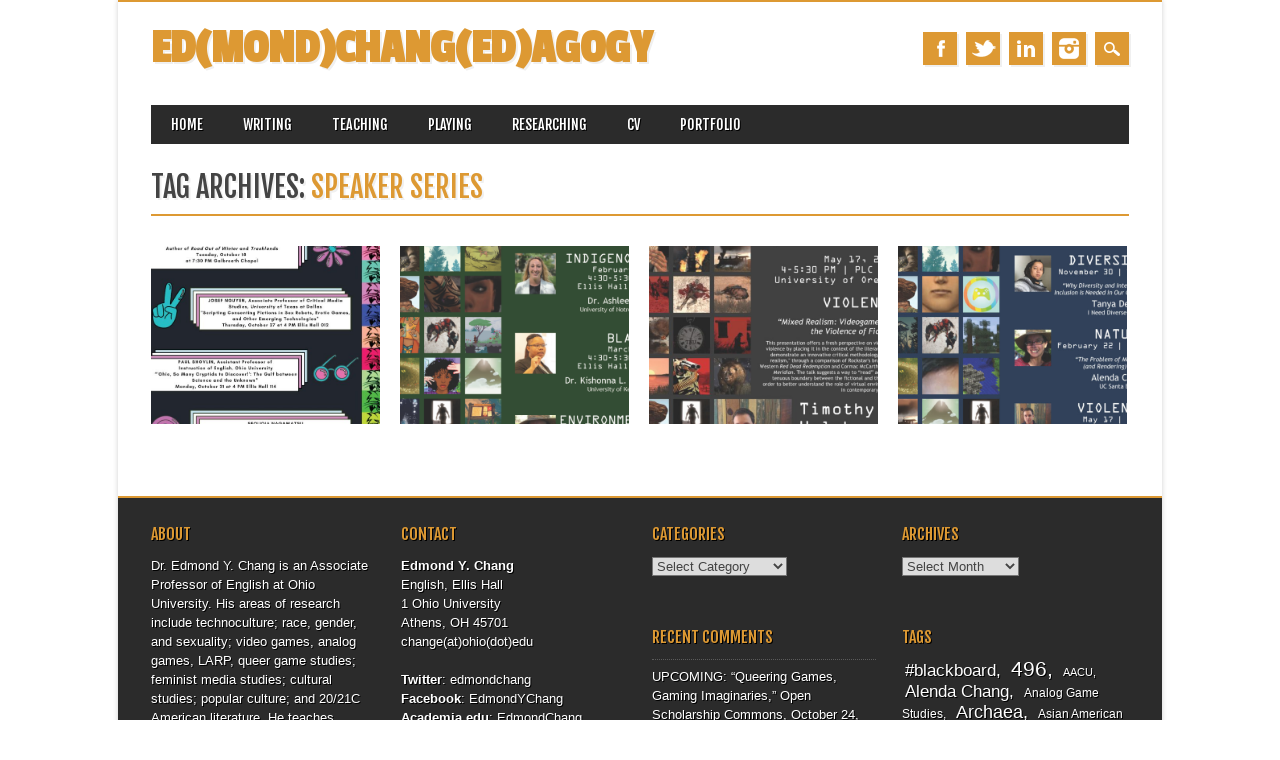

--- FILE ---
content_type: text/html; charset=UTF-8
request_url: http://www.edmondchang.com/tag/speaker-series/
body_size: 70569
content:
<!DOCTYPE html>
<html lang="en-US" class="no-js">
<head>
<meta charset="UTF-8" />
<meta name="viewport" content="width=device-width, initial-scale=1" />
<link rel="profile" href="http://gmpg.org/xfn/11" />
<link rel="pingback" href="http://www.edmondchang.com/wordpress/xmlrpc.php" />


<title>speaker series &#8211; ED(MOND)CHANG(ED)AGOGY</title>
<meta name='robots' content='max-image-preview:large' />
<link rel="alternate" type="application/rss+xml" title="ED(MOND)CHANG(ED)AGOGY &raquo; Feed" href="http://www.edmondchang.com/feed/" />
<link rel="alternate" type="application/rss+xml" title="ED(MOND)CHANG(ED)AGOGY &raquo; Comments Feed" href="http://www.edmondchang.com/comments/feed/" />
<link rel="alternate" type="application/rss+xml" title="ED(MOND)CHANG(ED)AGOGY &raquo; speaker series Tag Feed" href="http://www.edmondchang.com/tag/speaker-series/feed/" />
<style id='wp-img-auto-sizes-contain-inline-css' type='text/css'>
img:is([sizes=auto i],[sizes^="auto," i]){contain-intrinsic-size:3000px 1500px}
/*# sourceURL=wp-img-auto-sizes-contain-inline-css */
</style>
<style id='wp-emoji-styles-inline-css' type='text/css'>

	img.wp-smiley, img.emoji {
		display: inline !important;
		border: none !important;
		box-shadow: none !important;
		height: 1em !important;
		width: 1em !important;
		margin: 0 0.07em !important;
		vertical-align: -0.1em !important;
		background: none !important;
		padding: 0 !important;
	}
/*# sourceURL=wp-emoji-styles-inline-css */
</style>
<style id='wp-block-library-inline-css' type='text/css'>
:root{--wp-block-synced-color:#7a00df;--wp-block-synced-color--rgb:122,0,223;--wp-bound-block-color:var(--wp-block-synced-color);--wp-editor-canvas-background:#ddd;--wp-admin-theme-color:#007cba;--wp-admin-theme-color--rgb:0,124,186;--wp-admin-theme-color-darker-10:#006ba1;--wp-admin-theme-color-darker-10--rgb:0,107,160.5;--wp-admin-theme-color-darker-20:#005a87;--wp-admin-theme-color-darker-20--rgb:0,90,135;--wp-admin-border-width-focus:2px}@media (min-resolution:192dpi){:root{--wp-admin-border-width-focus:1.5px}}.wp-element-button{cursor:pointer}:root .has-very-light-gray-background-color{background-color:#eee}:root .has-very-dark-gray-background-color{background-color:#313131}:root .has-very-light-gray-color{color:#eee}:root .has-very-dark-gray-color{color:#313131}:root .has-vivid-green-cyan-to-vivid-cyan-blue-gradient-background{background:linear-gradient(135deg,#00d084,#0693e3)}:root .has-purple-crush-gradient-background{background:linear-gradient(135deg,#34e2e4,#4721fb 50%,#ab1dfe)}:root .has-hazy-dawn-gradient-background{background:linear-gradient(135deg,#faaca8,#dad0ec)}:root .has-subdued-olive-gradient-background{background:linear-gradient(135deg,#fafae1,#67a671)}:root .has-atomic-cream-gradient-background{background:linear-gradient(135deg,#fdd79a,#004a59)}:root .has-nightshade-gradient-background{background:linear-gradient(135deg,#330968,#31cdcf)}:root .has-midnight-gradient-background{background:linear-gradient(135deg,#020381,#2874fc)}:root{--wp--preset--font-size--normal:16px;--wp--preset--font-size--huge:42px}.has-regular-font-size{font-size:1em}.has-larger-font-size{font-size:2.625em}.has-normal-font-size{font-size:var(--wp--preset--font-size--normal)}.has-huge-font-size{font-size:var(--wp--preset--font-size--huge)}.has-text-align-center{text-align:center}.has-text-align-left{text-align:left}.has-text-align-right{text-align:right}.has-fit-text{white-space:nowrap!important}#end-resizable-editor-section{display:none}.aligncenter{clear:both}.items-justified-left{justify-content:flex-start}.items-justified-center{justify-content:center}.items-justified-right{justify-content:flex-end}.items-justified-space-between{justify-content:space-between}.screen-reader-text{border:0;clip-path:inset(50%);height:1px;margin:-1px;overflow:hidden;padding:0;position:absolute;width:1px;word-wrap:normal!important}.screen-reader-text:focus{background-color:#ddd;clip-path:none;color:#444;display:block;font-size:1em;height:auto;left:5px;line-height:normal;padding:15px 23px 14px;text-decoration:none;top:5px;width:auto;z-index:100000}html :where(.has-border-color){border-style:solid}html :where([style*=border-top-color]){border-top-style:solid}html :where([style*=border-right-color]){border-right-style:solid}html :where([style*=border-bottom-color]){border-bottom-style:solid}html :where([style*=border-left-color]){border-left-style:solid}html :where([style*=border-width]){border-style:solid}html :where([style*=border-top-width]){border-top-style:solid}html :where([style*=border-right-width]){border-right-style:solid}html :where([style*=border-bottom-width]){border-bottom-style:solid}html :where([style*=border-left-width]){border-left-style:solid}html :where(img[class*=wp-image-]){height:auto;max-width:100%}:where(figure){margin:0 0 1em}html :where(.is-position-sticky){--wp-admin--admin-bar--position-offset:var(--wp-admin--admin-bar--height,0px)}@media screen and (max-width:600px){html :where(.is-position-sticky){--wp-admin--admin-bar--position-offset:0px}}

/*# sourceURL=wp-block-library-inline-css */
</style><style id='wp-block-paragraph-inline-css' type='text/css'>
.is-small-text{font-size:.875em}.is-regular-text{font-size:1em}.is-large-text{font-size:2.25em}.is-larger-text{font-size:3em}.has-drop-cap:not(:focus):first-letter{float:left;font-size:8.4em;font-style:normal;font-weight:100;line-height:.68;margin:.05em .1em 0 0;text-transform:uppercase}body.rtl .has-drop-cap:not(:focus):first-letter{float:none;margin-left:.1em}p.has-drop-cap.has-background{overflow:hidden}:root :where(p.has-background){padding:1.25em 2.375em}:where(p.has-text-color:not(.has-link-color)) a{color:inherit}p.has-text-align-left[style*="writing-mode:vertical-lr"],p.has-text-align-right[style*="writing-mode:vertical-rl"]{rotate:180deg}
/*# sourceURL=http://www.edmondchang.com/wordpress/wp-includes/blocks/paragraph/style.min.css */
</style>
<style id='global-styles-inline-css' type='text/css'>
:root{--wp--preset--aspect-ratio--square: 1;--wp--preset--aspect-ratio--4-3: 4/3;--wp--preset--aspect-ratio--3-4: 3/4;--wp--preset--aspect-ratio--3-2: 3/2;--wp--preset--aspect-ratio--2-3: 2/3;--wp--preset--aspect-ratio--16-9: 16/9;--wp--preset--aspect-ratio--9-16: 9/16;--wp--preset--color--black: #000000;--wp--preset--color--cyan-bluish-gray: #abb8c3;--wp--preset--color--white: #ffffff;--wp--preset--color--pale-pink: #f78da7;--wp--preset--color--vivid-red: #cf2e2e;--wp--preset--color--luminous-vivid-orange: #ff6900;--wp--preset--color--luminous-vivid-amber: #fcb900;--wp--preset--color--light-green-cyan: #7bdcb5;--wp--preset--color--vivid-green-cyan: #00d084;--wp--preset--color--pale-cyan-blue: #8ed1fc;--wp--preset--color--vivid-cyan-blue: #0693e3;--wp--preset--color--vivid-purple: #9b51e0;--wp--preset--gradient--vivid-cyan-blue-to-vivid-purple: linear-gradient(135deg,rgb(6,147,227) 0%,rgb(155,81,224) 100%);--wp--preset--gradient--light-green-cyan-to-vivid-green-cyan: linear-gradient(135deg,rgb(122,220,180) 0%,rgb(0,208,130) 100%);--wp--preset--gradient--luminous-vivid-amber-to-luminous-vivid-orange: linear-gradient(135deg,rgb(252,185,0) 0%,rgb(255,105,0) 100%);--wp--preset--gradient--luminous-vivid-orange-to-vivid-red: linear-gradient(135deg,rgb(255,105,0) 0%,rgb(207,46,46) 100%);--wp--preset--gradient--very-light-gray-to-cyan-bluish-gray: linear-gradient(135deg,rgb(238,238,238) 0%,rgb(169,184,195) 100%);--wp--preset--gradient--cool-to-warm-spectrum: linear-gradient(135deg,rgb(74,234,220) 0%,rgb(151,120,209) 20%,rgb(207,42,186) 40%,rgb(238,44,130) 60%,rgb(251,105,98) 80%,rgb(254,248,76) 100%);--wp--preset--gradient--blush-light-purple: linear-gradient(135deg,rgb(255,206,236) 0%,rgb(152,150,240) 100%);--wp--preset--gradient--blush-bordeaux: linear-gradient(135deg,rgb(254,205,165) 0%,rgb(254,45,45) 50%,rgb(107,0,62) 100%);--wp--preset--gradient--luminous-dusk: linear-gradient(135deg,rgb(255,203,112) 0%,rgb(199,81,192) 50%,rgb(65,88,208) 100%);--wp--preset--gradient--pale-ocean: linear-gradient(135deg,rgb(255,245,203) 0%,rgb(182,227,212) 50%,rgb(51,167,181) 100%);--wp--preset--gradient--electric-grass: linear-gradient(135deg,rgb(202,248,128) 0%,rgb(113,206,126) 100%);--wp--preset--gradient--midnight: linear-gradient(135deg,rgb(2,3,129) 0%,rgb(40,116,252) 100%);--wp--preset--font-size--small: 13px;--wp--preset--font-size--medium: 20px;--wp--preset--font-size--large: 36px;--wp--preset--font-size--x-large: 42px;--wp--preset--spacing--20: 0.44rem;--wp--preset--spacing--30: 0.67rem;--wp--preset--spacing--40: 1rem;--wp--preset--spacing--50: 1.5rem;--wp--preset--spacing--60: 2.25rem;--wp--preset--spacing--70: 3.38rem;--wp--preset--spacing--80: 5.06rem;--wp--preset--shadow--natural: 6px 6px 9px rgba(0, 0, 0, 0.2);--wp--preset--shadow--deep: 12px 12px 50px rgba(0, 0, 0, 0.4);--wp--preset--shadow--sharp: 6px 6px 0px rgba(0, 0, 0, 0.2);--wp--preset--shadow--outlined: 6px 6px 0px -3px rgb(255, 255, 255), 6px 6px rgb(0, 0, 0);--wp--preset--shadow--crisp: 6px 6px 0px rgb(0, 0, 0);}:where(.is-layout-flex){gap: 0.5em;}:where(.is-layout-grid){gap: 0.5em;}body .is-layout-flex{display: flex;}.is-layout-flex{flex-wrap: wrap;align-items: center;}.is-layout-flex > :is(*, div){margin: 0;}body .is-layout-grid{display: grid;}.is-layout-grid > :is(*, div){margin: 0;}:where(.wp-block-columns.is-layout-flex){gap: 2em;}:where(.wp-block-columns.is-layout-grid){gap: 2em;}:where(.wp-block-post-template.is-layout-flex){gap: 1.25em;}:where(.wp-block-post-template.is-layout-grid){gap: 1.25em;}.has-black-color{color: var(--wp--preset--color--black) !important;}.has-cyan-bluish-gray-color{color: var(--wp--preset--color--cyan-bluish-gray) !important;}.has-white-color{color: var(--wp--preset--color--white) !important;}.has-pale-pink-color{color: var(--wp--preset--color--pale-pink) !important;}.has-vivid-red-color{color: var(--wp--preset--color--vivid-red) !important;}.has-luminous-vivid-orange-color{color: var(--wp--preset--color--luminous-vivid-orange) !important;}.has-luminous-vivid-amber-color{color: var(--wp--preset--color--luminous-vivid-amber) !important;}.has-light-green-cyan-color{color: var(--wp--preset--color--light-green-cyan) !important;}.has-vivid-green-cyan-color{color: var(--wp--preset--color--vivid-green-cyan) !important;}.has-pale-cyan-blue-color{color: var(--wp--preset--color--pale-cyan-blue) !important;}.has-vivid-cyan-blue-color{color: var(--wp--preset--color--vivid-cyan-blue) !important;}.has-vivid-purple-color{color: var(--wp--preset--color--vivid-purple) !important;}.has-black-background-color{background-color: var(--wp--preset--color--black) !important;}.has-cyan-bluish-gray-background-color{background-color: var(--wp--preset--color--cyan-bluish-gray) !important;}.has-white-background-color{background-color: var(--wp--preset--color--white) !important;}.has-pale-pink-background-color{background-color: var(--wp--preset--color--pale-pink) !important;}.has-vivid-red-background-color{background-color: var(--wp--preset--color--vivid-red) !important;}.has-luminous-vivid-orange-background-color{background-color: var(--wp--preset--color--luminous-vivid-orange) !important;}.has-luminous-vivid-amber-background-color{background-color: var(--wp--preset--color--luminous-vivid-amber) !important;}.has-light-green-cyan-background-color{background-color: var(--wp--preset--color--light-green-cyan) !important;}.has-vivid-green-cyan-background-color{background-color: var(--wp--preset--color--vivid-green-cyan) !important;}.has-pale-cyan-blue-background-color{background-color: var(--wp--preset--color--pale-cyan-blue) !important;}.has-vivid-cyan-blue-background-color{background-color: var(--wp--preset--color--vivid-cyan-blue) !important;}.has-vivid-purple-background-color{background-color: var(--wp--preset--color--vivid-purple) !important;}.has-black-border-color{border-color: var(--wp--preset--color--black) !important;}.has-cyan-bluish-gray-border-color{border-color: var(--wp--preset--color--cyan-bluish-gray) !important;}.has-white-border-color{border-color: var(--wp--preset--color--white) !important;}.has-pale-pink-border-color{border-color: var(--wp--preset--color--pale-pink) !important;}.has-vivid-red-border-color{border-color: var(--wp--preset--color--vivid-red) !important;}.has-luminous-vivid-orange-border-color{border-color: var(--wp--preset--color--luminous-vivid-orange) !important;}.has-luminous-vivid-amber-border-color{border-color: var(--wp--preset--color--luminous-vivid-amber) !important;}.has-light-green-cyan-border-color{border-color: var(--wp--preset--color--light-green-cyan) !important;}.has-vivid-green-cyan-border-color{border-color: var(--wp--preset--color--vivid-green-cyan) !important;}.has-pale-cyan-blue-border-color{border-color: var(--wp--preset--color--pale-cyan-blue) !important;}.has-vivid-cyan-blue-border-color{border-color: var(--wp--preset--color--vivid-cyan-blue) !important;}.has-vivid-purple-border-color{border-color: var(--wp--preset--color--vivid-purple) !important;}.has-vivid-cyan-blue-to-vivid-purple-gradient-background{background: var(--wp--preset--gradient--vivid-cyan-blue-to-vivid-purple) !important;}.has-light-green-cyan-to-vivid-green-cyan-gradient-background{background: var(--wp--preset--gradient--light-green-cyan-to-vivid-green-cyan) !important;}.has-luminous-vivid-amber-to-luminous-vivid-orange-gradient-background{background: var(--wp--preset--gradient--luminous-vivid-amber-to-luminous-vivid-orange) !important;}.has-luminous-vivid-orange-to-vivid-red-gradient-background{background: var(--wp--preset--gradient--luminous-vivid-orange-to-vivid-red) !important;}.has-very-light-gray-to-cyan-bluish-gray-gradient-background{background: var(--wp--preset--gradient--very-light-gray-to-cyan-bluish-gray) !important;}.has-cool-to-warm-spectrum-gradient-background{background: var(--wp--preset--gradient--cool-to-warm-spectrum) !important;}.has-blush-light-purple-gradient-background{background: var(--wp--preset--gradient--blush-light-purple) !important;}.has-blush-bordeaux-gradient-background{background: var(--wp--preset--gradient--blush-bordeaux) !important;}.has-luminous-dusk-gradient-background{background: var(--wp--preset--gradient--luminous-dusk) !important;}.has-pale-ocean-gradient-background{background: var(--wp--preset--gradient--pale-ocean) !important;}.has-electric-grass-gradient-background{background: var(--wp--preset--gradient--electric-grass) !important;}.has-midnight-gradient-background{background: var(--wp--preset--gradient--midnight) !important;}.has-small-font-size{font-size: var(--wp--preset--font-size--small) !important;}.has-medium-font-size{font-size: var(--wp--preset--font-size--medium) !important;}.has-large-font-size{font-size: var(--wp--preset--font-size--large) !important;}.has-x-large-font-size{font-size: var(--wp--preset--font-size--x-large) !important;}
/*# sourceURL=global-styles-inline-css */
</style>

<style id='classic-theme-styles-inline-css' type='text/css'>
/*! This file is auto-generated */
.wp-block-button__link{color:#fff;background-color:#32373c;border-radius:9999px;box-shadow:none;text-decoration:none;padding:calc(.667em + 2px) calc(1.333em + 2px);font-size:1.125em}.wp-block-file__button{background:#32373c;color:#fff;text-decoration:none}
/*# sourceURL=/wp-includes/css/classic-themes.min.css */
</style>
<link rel='stylesheet' id='magazino_style-css' href='http://www.edmondchang.com/wordpress/wp-content/themes/magazino/style.css?ver=6.9' type='text/css' media='all' />
<script type="text/javascript" src="http://www.edmondchang.com/wordpress/wp-content/themes/magazino/library/js/modernizr-2.6.2.min.js?ver=2.6.2" id="modernizr-js"></script>
<script type="text/javascript" src="http://www.edmondchang.com/wordpress/wp-includes/js/jquery/jquery.min.js?ver=3.7.1" id="jquery-core-js"></script>
<script type="text/javascript" src="http://www.edmondchang.com/wordpress/wp-includes/js/jquery/jquery-migrate.min.js?ver=3.4.1" id="jquery-migrate-js"></script>
<script type="text/javascript" src="http://www.edmondchang.com/wordpress/wp-content/themes/magazino/library/js/jquery.cycle2.min.js?ver=20130202" id="magazino_cycle_js-js"></script>
<script type="text/javascript" src="http://www.edmondchang.com/wordpress/wp-content/themes/magazino/library/js/jquery.cycle2.tile.min.js?ver=20121120" id="magazino_cycle_tile_js-js"></script>
<script type="text/javascript" src="http://www.edmondchang.com/wordpress/wp-content/themes/magazino/library/js/jquery.cycle2.scrollVert.min.js?ver=20121120" id="magazino_cycle_scrollvert_js-js"></script>
<script type="text/javascript" src="http://www.edmondchang.com/wordpress/wp-content/themes/magazino/library/js/scripts.js?ver=1.0.0" id="magazino_custom_js-js"></script>
<link rel="https://api.w.org/" href="http://www.edmondchang.com/wp-json/" /><link rel="alternate" title="JSON" type="application/json" href="http://www.edmondchang.com/wp-json/wp/v2/tags/679" /><link rel="EditURI" type="application/rsd+xml" title="RSD" href="http://www.edmondchang.com/wordpress/xmlrpc.php?rsd" />
<meta name="generator" content="WordPress 6.9" />
		<style>
			a, a:visited,
			#site-title a,
			nav[role=navigation] .menu ul li a:hover,
			nav[role=navigation] .menu ul li.current-menu-item a, 
			.nav ul li.current_page_item a, 
			nav[role=navigation] .menu ul li.current_page_item a,
			#sidebar .widget-title,
			.slides .slide-title,
			.commentlist .vcard cite.fn a,
			.commentlist .comment-meta a:hover,
			.post_content ul li:before,
			.post_content ol li:before,
			.colortxt,
			.commentlist .bypostauthor > article > footer > .vcard cite.fn,
			.cycle-pager span.cycle-pager-active { 
				color: #dd9933;
			}
			
			#container,
			#sidebar {
				border-top: 2px solid #dd9933;
			}
			
			#search-box-wrap,
			#social-media a,
			#search-icon,
			.go-button a,
			.go-button a:visited,
			.grnbar,
			.pagination a:hover,
			.pagination .current,
			#respond #submit {
				background-color: #dd9933;
			}
			
			.post_content pre { 
				border-left-color: #dd9933;
			}
		</style>
	<style type="text/css">.recentcomments a{display:inline !important;padding:0 !important;margin:0 !important;}</style><style type="text/css" id="custom-background-css">
body.custom-background { background-color: #ffffff; }
</style>
	<link rel="icon" href="http://www.edmondchang.com/wordpress/wp-content/uploads/2020/08/cropped-pixel-ed-1-32x32.jpeg" sizes="32x32" />
<link rel="icon" href="http://www.edmondchang.com/wordpress/wp-content/uploads/2020/08/cropped-pixel-ed-1-192x192.jpeg" sizes="192x192" />
<link rel="apple-touch-icon" href="http://www.edmondchang.com/wordpress/wp-content/uploads/2020/08/cropped-pixel-ed-1-180x180.jpeg" />
<meta name="msapplication-TileImage" content="http://www.edmondchang.com/wordpress/wp-content/uploads/2020/08/cropped-pixel-ed-1-270x270.jpeg" />
</head>

<body class="archive tag tag-speaker-series tag-679 custom-background wp-theme-magazino single-author fpt-template-magazino">

<div id="container">
	
    <div id="search-box-wrap">
        <div id="search-box">
           <div id="close-x">x</div>
           <form role="search" method="get" id="searchform" class="searchform" action="http://www.edmondchang.com/">
				<div>
					<label class="screen-reader-text" for="s">Search for:</label>
					<input type="text" value="" name="s" id="s" />
					<input type="submit" id="searchsubmit" value="Search" />
				</div>
			</form>        </div>
    </div>

	<header id="branding" role="banner">
      <div id="inner-header" class="clearfix">
		<div id="site-heading">
                        <div id="site-title"><a href="http://www.edmondchang.com/" title="ED(MOND)CHANG(ED)AGOGY" rel="home">ED(MOND)CHANG(ED)AGOGY</a></div>
            		</div>
        
        <div id="social-media" class="clearfix">
        
        	            <a href="https://www.facebook.com/EdmondYChang" class="social-fb" title="https://www.facebook.com/EdmondYChang">Facebook</a>
                        
                        <a href="https://twitter.com/edmondchang" class="social-tw" title="https://twitter.com/edmondchang">Twitter</a>
            			
                        
                        
                        <a href="https://www.linkedin.com/in/edmondychang/" class="social-li" title="https://www.linkedin.com/in/edmondychang/">Linkedin</a>
                        
			            
                        
                        <a href="https://www.instagram.com/edagogy/" class="social-in" title="https://www.instagram.com/edagogy/">Instagram</a>
                        
                        
                        
                        
                        
                        
            <div id="search-icon"></div>
            
        </div>
        
      </div>

		<nav id="access" class="clearfix" role="navigation">
			<h1 class="assistive-text section-heading">Main menu</h1>
			<div class="skip-link screen-reader-text"><a href="#content" title="Skip to content">Skip to content</a></div>
			<div class="menu"><ul><li ><a href="http://www.edmondchang.com/">Home</a></li><li class="page_item page-item-14"><a href="http://www.edmondchang.com/writing/">Writing</a></li><li class="page_item page-item-16 page_item_has_children"><a href="http://www.edmondchang.com/teaching/">Teaching</a><ul class='children'><li class="page_item page-item-36"><a href="http://www.edmondchang.com/teaching/teaching-philosophy/">Teaching Philosophy</a></li><li class="page_item page-item-647"><a href="http://www.edmondchang.com/teaching/teaching-with-technology/">Teaching (with) Technology</a></li><li class="page_item page-item-45"><a href="http://www.edmondchang.com/teaching/list-of-courses-by-year/">List of Courses by Year</a></li><li class="page_item page-item-431"><a href="http://www.edmondchang.com/teaching/list-of-courses-by-topic/">List of Courses by Topic</a></li><li class="page_item page-item-662"><a href="http://www.edmondchang.com/teaching/teaching-evaluations/">Teaching Awards &#038; Evaluations</a></li><li class="page_item page-item-685"><a href="http://www.edmondchang.com/teaching/sample-syllabi/">Sample Syllabi &amp; Assignments</a></li></ul></li><li class="page_item page-item-18"><a href="http://www.edmondchang.com/playing/">Playing</a></li><li class="page_item page-item-394"><a href="http://www.edmondchang.com/research/">Researching</a></li><li class="page_item page-item-27"><a href="http://www.edmondchang.com/cv/">CV</a></li><li class="page_item page-item-390 page_item_has_children"><a href="http://www.edmondchang.com/portfolio/">Portfolio</a><ul class='children'><li class="page_item page-item-4390"><a href="http://www.edmondchang.com/portfolio/designing-and-making/">Designing &amp; Making</a></li><li class="page_item page-item-570"><a href="http://www.edmondchang.com/portfolio/writing-editing-and-curating/">Writing, Editing, &amp; Curating</a></li><li class="page_item page-item-504"><a href="http://www.edmondchang.com/portfolio/teaching-and-pedagogy/">Teaching &amp; Pedagogy</a></li><li class="page_item page-item-522"><a href="http://www.edmondchang.com/portfolio/past-projects/">Past Projects</a></li><li class="page_item page-item-610"><a href="http://www.edmondchang.com/portfolio/dissertation-and-ma-thesis/">Dissertation &amp; MA Thesis</a></li><li class="page_item page-item-619"><a href="http://www.edmondchang.com/portfolio/awards/">Awards</a></li><li class="page_item page-item-1481"><a href="http://www.edmondchang.com/portfolio/press/">Press</a></li><li class="page_item page-item-676"><a href="http://www.edmondchang.com/portfolio/videos/">Videos</a></li></ul></li></ul></div>					</nav><!-- #access -->

	</header><!-- #branding -->

    <div id="content" class="clearfix">
        
        <div id="main" class="clearfix" role="main">

			            
            <div id="post-boxes-wrap" class="clearfix">

				<header class="page-header">
					<h1 class="page-title">Tag Archives: <span class="colortxt">speaker series</span></h1>

					                    <div class="grnbar"></div>
				</header>

				

								
					
<article id="post-3941" class="post-box post-3941 post type-post status-publish format-standard hentry category-sixthyearfaculty category-events tag-alison-stine tag-josef-nguyen tag-ohio-popcats tag-paul-shovlin tag-popular-culture tag-sequoia-nagamatsu tag-speaker-series">

    <header class="entry-header">
                <div class="entry-meta">
                        <a href="http://www.edmondchang.com/2022/10/13/ohio-popcats-popular-culture-speaker-series-2022/" rel="bookmark">October 13, 2022</a>
        </div><!-- .entry-meta -->
                <h2 class="entry-title"><a href="http://www.edmondchang.com/2022/10/13/ohio-popcats-popular-culture-speaker-series-2022/" title="Permalink to OHIO POPcats Popular Culture Speaker Series 2022" rel="bookmark">OHIO POPcats Popular Culture Speaker Series 2022</a></h2>		
    </header><!-- .entry-header -->
    
    <div class="entry-content post_content">
        Building on the success of the Keywords for Video Game Studies...    </div><!-- .entry-content -->
    
    <div class="go-button"><a href="http://www.edmondchang.com/2022/10/13/ohio-popcats-popular-culture-speaker-series-2022/" title="Permalink to OHIO POPcats Popular Culture Speaker Series 2022" rel="bookmark">&#9654;</a></div>
    
	    
              <div class="post-box-img"><img width="323" height="500" src="http://www.edmondchang.com/wordpress/wp-content/uploads/2022/10/2022-Final-Popcat-Posters_main-scaled.jpg" class="attachment-500x500 size-500x500" alt="" decoding="async" fetchpriority="high" srcset="http://www.edmondchang.com/wordpress/wp-content/uploads/2022/10/2022-Final-Popcat-Posters_main-scaled.jpg 1656w, http://www.edmondchang.com/wordpress/wp-content/uploads/2022/10/2022-Final-Popcat-Posters_main-194x300.jpg 194w, http://www.edmondchang.com/wordpress/wp-content/uploads/2022/10/2022-Final-Popcat-Posters_main-663x1024.jpg 663w, http://www.edmondchang.com/wordpress/wp-content/uploads/2022/10/2022-Final-Popcat-Posters_main-768x1187.jpg 768w, http://www.edmondchang.com/wordpress/wp-content/uploads/2022/10/2022-Final-Popcat-Posters_main-994x1536.jpg 994w, http://www.edmondchang.com/wordpress/wp-content/uploads/2022/10/2022-Final-Popcat-Posters_main-1325x2048.jpg 1325w" sizes="(max-width: 323px) 100vw, 323px" /></div>
        
    
</article><!-- #post-3941 -->
    


				
					
<article id="post-3875" class="post-box post-3875 post type-post status-publish format-standard hentry category-events category-gaming category-news tag-alenda-chang tag-ashlee-bird tag-black tag-environment tag-indigenous tag-keywords-for-video-game-studies tag-kishonna-gray tag-ohio-university tag-speaker-series">

    <header class="entry-header">
                <div class="entry-meta">
                        <a href="http://www.edmondchang.com/2022/02/22/keywords-for-video-game-studies-returns-dr-ashlee-bird-visits-ohio-university/" rel="bookmark">February 22, 2022</a>
        </div><!-- .entry-meta -->
                <h2 class="entry-title"><a href="http://www.edmondchang.com/2022/02/22/keywords-for-video-game-studies-returns-dr-ashlee-bird-visits-ohio-university/" title="Permalink to Keywords for Video Game Studies Returns! Dr. Ashlee Bird Visits Ohio University" rel="bookmark">Keywords for Video Game Studies Returns! Dr. Ashlee Bird Visits Ohio University</a></h2>		
    </header><!-- .entry-header -->
    
    <div class="entry-content post_content">
        It has been a while since I have been able to...    </div><!-- .entry-content -->
    
    <div class="go-button"><a href="http://www.edmondchang.com/2022/02/22/keywords-for-video-game-studies-returns-dr-ashlee-bird-visits-ohio-university/" title="Permalink to Keywords for Video Game Studies Returns! Dr. Ashlee Bird Visits Ohio University" rel="bookmark">&#9654;</a></div>
    
	    
              <div class="post-box-img"><img width="386" height="500" src="http://www.edmondchang.com/wordpress/wp-content/uploads/2022/02/2022-ohio-keywords-speaker-series.png" class="attachment-500x500 size-500x500" alt="" decoding="async" srcset="http://www.edmondchang.com/wordpress/wp-content/uploads/2022/02/2022-ohio-keywords-speaker-series.png 791w, http://www.edmondchang.com/wordpress/wp-content/uploads/2022/02/2022-ohio-keywords-speaker-series-232x300.png 232w, http://www.edmondchang.com/wordpress/wp-content/uploads/2022/02/2022-ohio-keywords-speaker-series-768x994.png 768w" sizes="(max-width: 386px) 100vw, 386px" /></div>
        
    
</article><!-- #post-3875 -->
    


				
					
<article id="post-2928" class="post-box post-2928 post type-post status-publish format-standard has-post-thumbnail hentry category-fourthyearfaculty category-events category-gaming tag-blood-meridian tag-keywords-for-video-game-studies tag-literature tag-mixed-realism tag-red-dead-redemption tag-speaker-series tag-timothy-welsh tag-violence">

    <header class="entry-header">
                <div class="entry-meta">
                        <a href="http://www.edmondchang.com/2017/05/15/violence-keywords-for-video-game-studies-speaker-series-timothy-welsh-517-4-pm-plc-180/" rel="bookmark">May 15, 2017</a>
        </div><!-- .entry-meta -->
                <h2 class="entry-title"><a href="http://www.edmondchang.com/2017/05/15/violence-keywords-for-video-game-studies-speaker-series-timothy-welsh-517-4-pm-plc-180/" title="Permalink to &#8220;VIOLENCE&#8221;: Keywords for Video Game Studies Speaker Series, Timothy Welsh, 5/17, 4 PM, PLC 180" rel="bookmark">&#8220;VIOLENCE&#8221;: Keywords for Video Game Studies Speaker Series, Timothy Welsh, 5/17, 4 PM, PLC 180</a></h2>		
    </header><!-- .entry-header -->
    
    <div class="entry-content post_content">
        KEYWORDS FOR VIDEO GAME STUDIES Speaker Series May 17, 2017 4-5:30...    </div><!-- .entry-content -->
    
    <div class="go-button"><a href="http://www.edmondchang.com/2017/05/15/violence-keywords-for-video-game-studies-speaker-series-timothy-welsh-517-4-pm-plc-180/" title="Permalink to &#8220;VIOLENCE&#8221;: Keywords for Video Game Studies Speaker Series, Timothy Welsh, 5/17, 4 PM, PLC 180" rel="bookmark">&#9654;</a></div>
    
	    
              <div class="post-box-img"><img width="386" height="500" src="http://www.edmondchang.com/wordpress/wp-content/uploads/2017/05/keywords_uo_violence_welsh.jpg" class="attachment-500x500 size-500x500" alt="" decoding="async" srcset="http://www.edmondchang.com/wordpress/wp-content/uploads/2017/05/keywords_uo_violence_welsh.jpg 5441w, http://www.edmondchang.com/wordpress/wp-content/uploads/2017/05/keywords_uo_violence_welsh-232x300.jpg 232w, http://www.edmondchang.com/wordpress/wp-content/uploads/2017/05/keywords_uo_violence_welsh-768x994.jpg 768w, http://www.edmondchang.com/wordpress/wp-content/uploads/2017/05/keywords_uo_violence_welsh-791x1024.jpg 791w" sizes="(max-width: 386px) 100vw, 386px" /></div>
        
    
</article><!-- #post-2928 -->
    


				
					
<article id="post-2733" class="post-box post-2733 post type-post status-publish format-standard has-post-thumbnail hentry category-fourthyearfaculty category-events category-gaming tag-alenda-chang tag-diversity tag-keywords-for-video-game-studies tag-nature tag-speaker-series tag-tanya-depass tag-timothy-welsh tag-violence">

    <header class="entry-header">
                <div class="entry-meta">
                        <a href="http://www.edmondchang.com/2016/11/16/events-keywords-for-video-game-studies-speaker-series-university-of-oregon/" rel="bookmark">November 16, 2016</a>
        </div><!-- .entry-meta -->
                <h2 class="entry-title"><a href="http://www.edmondchang.com/2016/11/16/events-keywords-for-video-game-studies-speaker-series-university-of-oregon/" title="Permalink to EVENTS: Keywords for Video Game Studies Speaker Series @ University of Oregon" rel="bookmark">EVENTS: Keywords for Video Game Studies Speaker Series @ University of Oregon</a></h2>		
    </header><!-- .entry-header -->
    
    <div class="entry-content post_content">
        While I was a graduate student at the University of Washington,...    </div><!-- .entry-content -->
    
    <div class="go-button"><a href="http://www.edmondchang.com/2016/11/16/events-keywords-for-video-game-studies-speaker-series-university-of-oregon/" title="Permalink to EVENTS: Keywords for Video Game Studies Speaker Series @ University of Oregon" rel="bookmark">&#9654;</a></div>
    
	    
              <div class="post-box-img"><img width="386" height="500" src="http://www.edmondchang.com/wordpress/wp-content/uploads/2016/11/keywords_uo_speaker-series.jpg" class="attachment-500x500 size-500x500" alt="" decoding="async" loading="lazy" srcset="http://www.edmondchang.com/wordpress/wp-content/uploads/2016/11/keywords_uo_speaker-series.jpg 5338w, http://www.edmondchang.com/wordpress/wp-content/uploads/2016/11/keywords_uo_speaker-series-232x300.jpg 232w, http://www.edmondchang.com/wordpress/wp-content/uploads/2016/11/keywords_uo_speaker-series-768x994.jpg 768w, http://www.edmondchang.com/wordpress/wp-content/uploads/2016/11/keywords_uo_speaker-series-791x1024.jpg 791w" sizes="auto, (max-width: 386px) 100vw, 386px" /></div>
        
    
</article><!-- #post-2733 -->
    


				
				<div class="pagination"></div>
                
            </div>

			
        </div> <!-- end #main -->

        		<div class="clearfix"></div>
		<div id="sidebar" class="widget-area clearfix" role="complementary">

			<aside id="text-4" class="widget widget_text"><div class="widget-title">About</div>			<div class="textwidget"><div>Dr. Edmond Y. Chang is an Associate Professor of English at Ohio University. His areas of research include technoculture; race, gender, and sexuality; video games, analog games, LARP, queer game studies; feminist media studies; cultural studies; popular culture; and 20/21C American literature. He teaches undergraduate and graduate courses on queer American literature, speculative literature of color, virtual worlds, games, everyday media, and writing.  Recent publications include &#8220;Gaming While Asian&#8221; in <em>Made in Asia/America: Why Video Games Were Never (Really) about Us</em>, “‘Do They See Me as a Virus?’: Imagining Asian American (Environmental) Games” in <em>American Studies</em>, &#8220;Why are the Digital Humanities So Straight?&#8221; in <i>Alternative Historiographies of the Digital Humanities, </i>and “Queergaming” in <em>Queer Game Studies</em>.  He also co-edited with Ashlee Bird a special game studies themed issue of the journal <a href="https://muse.jhu.edu/issue/52328" target="_blank" rel="noopener"><em>Configurations</em></a>.  He is the creator of <a href="http://www.tellings.com/" target="_blank" rel="noopener" data-saferedirecturl="https://www.google.com/url?q=http://www.tellings.com/&amp;source=gmail&amp;ust=1634106050361000&amp;usg=AFQjCNGiLfBxT2ov9nG2cHCwA0WWqKBp_w"><i>Tellings</i></a>, a high fantasy tabletop RPG, and <a href="http://www.archaea.org/" target="_blank" rel="noopener" data-saferedirecturl="https://www.google.com/url?q=http://www.archaea.org/&amp;source=gmail&amp;ust=1634106050361000&amp;usg=AFQjCNFNrV9Jt6bnkgTpYJP9spLHSl3YMA"><i>Archaea</i></a>, a live-action role-playing game.   He is also an Assistant Editor for <a href="https://analoggamestudies.org/" target="_blank" rel="noopener"><em>Analog Game Studies</em></a> and a Contributing Editor for <a href="https://www.gamerswithglasses.com/" target="_blank" rel="noopener"><em>Gamers with Glasses</em></a>.</div>
</div>
		</aside><aside id="text-5" class="widget widget_text"><div class="widget-title">Contact</div>			<div class="textwidget"><b>Edmond Y. Chang</b><br>
English, Ellis Hall<br>
1 Ohio University<br>
Athens, OH  45701<br>
change(at)ohio(dot)edu
<p><br>
<b>Twitter</b>: <a href="http://twitter.com/edmondchang
" target="_blank">edmondchang</a><br>
<b>Facebook</b>: <a href="https://www.facebook.com/EdmondYChang
" target="_blank">EdmondYChang</a><br>
<b>Academia.edu</b>: <a href="https://uoregon.academia.edu/EdmondChang" target="_blank">EdmondChang</a><br>
<b>LinkedIn</b>: <a href="https://www.linkedin.com/in/edmondychang
" target="_blank">edmondychang</a>
</div>
		</aside><aside id="categories-2" class="widget widget_categories"><div class="widget-title">Categories</div><form action="http://www.edmondchang.com" method="get"><label class="screen-reader-text" for="cat">Categories</label><select  name='cat' id='cat' class='postform'>
	<option value='-1'>Select Category</option>
	<option class="level-0" value="621">#blackboard</option>
	<option class="level-0" value="756">#fifthyearfaculty</option>
	<option class="level-0" value="393">#firstyearfaculty</option>
	<option class="level-0" value="658">#fourthyearfaculty</option>
	<option class="level-0" value="1278">#ninthyearfaculty</option>
	<option class="level-0" value="1187">#sabbatical</option>
	<option class="level-0" value="521">#secondyearfaculty</option>
	<option class="level-0" value="1119">#sevethyearfaculty</option>
	<option class="level-0" value="856">#sixthyearfaculty</option>
	<option class="level-0" value="588">#thirdyearfaculty</option>
	<option class="level-0" value="1255">Award</option>
	<option class="level-0" value="1100">CFP</option>
	<option class="level-0" value="2">Commentary</option>
	<option class="level-0" value="1011">Community</option>
	<option class="level-0" value="3">Conferences</option>
	<option class="level-0" value="4">Courses</option>
	<option class="level-0" value="1248">Creative</option>
	<option class="level-0" value="1188">Design</option>
	<option class="level-0" value="1092">Editing</option>
	<option class="level-0" value="5">Events</option>
	<option class="level-0" value="6">Gaming</option>
	<option class="level-0" value="7">Grad School</option>
	<option class="level-0" value="1230">Graduate Students</option>
	<option class="level-0" value="8">Miscellaneous</option>
	<option class="level-0" value="9">News</option>
	<option class="level-0" value="872">Presentation</option>
	<option class="level-0" value="997">Professionalization</option>
	<option class="level-0" value="390">Queer</option>
	<option class="level-0" value="10">Reading</option>
	<option class="level-0" value="631">Research</option>
	<option class="level-0" value="11">Teaching</option>
	<option class="level-0" value="12">Technoculture</option>
	<option class="level-0" value="1">Uncategorized</option>
	<option class="level-0" value="13">Video</option>
	<option class="level-0" value="14">Writing</option>
</select>
</form><script type="text/javascript">
/* <![CDATA[ */

( ( dropdownId ) => {
	const dropdown = document.getElementById( dropdownId );
	function onSelectChange() {
		setTimeout( () => {
			if ( 'escape' === dropdown.dataset.lastkey ) {
				return;
			}
			if ( dropdown.value && parseInt( dropdown.value ) > 0 && dropdown instanceof HTMLSelectElement ) {
				dropdown.parentElement.submit();
			}
		}, 250 );
	}
	function onKeyUp( event ) {
		if ( 'Escape' === event.key ) {
			dropdown.dataset.lastkey = 'escape';
		} else {
			delete dropdown.dataset.lastkey;
		}
	}
	function onClick() {
		delete dropdown.dataset.lastkey;
	}
	dropdown.addEventListener( 'keyup', onKeyUp );
	dropdown.addEventListener( 'click', onClick );
	dropdown.addEventListener( 'change', onSelectChange );
})( "cat" );

//# sourceURL=WP_Widget_Categories%3A%3Awidget
/* ]]> */
</script>
</aside><aside id="archives-2" class="widget widget_archive"><div class="widget-title">Archives</div>		<label class="screen-reader-text" for="archives-dropdown-2">Archives</label>
		<select id="archives-dropdown-2" name="archive-dropdown">
			
			<option value="">Select Month</option>
				<option value='http://www.edmondchang.com/2025/12/'> December 2025 </option>
	<option value='http://www.edmondchang.com/2025/11/'> November 2025 </option>
	<option value='http://www.edmondchang.com/2025/10/'> October 2025 </option>
	<option value='http://www.edmondchang.com/2025/09/'> September 2025 </option>
	<option value='http://www.edmondchang.com/2025/08/'> August 2025 </option>
	<option value='http://www.edmondchang.com/2025/07/'> July 2025 </option>
	<option value='http://www.edmondchang.com/2025/06/'> June 2025 </option>
	<option value='http://www.edmondchang.com/2025/04/'> April 2025 </option>
	<option value='http://www.edmondchang.com/2025/03/'> March 2025 </option>
	<option value='http://www.edmondchang.com/2025/02/'> February 2025 </option>
	<option value='http://www.edmondchang.com/2025/01/'> January 2025 </option>
	<option value='http://www.edmondchang.com/2024/12/'> December 2024 </option>
	<option value='http://www.edmondchang.com/2024/11/'> November 2024 </option>
	<option value='http://www.edmondchang.com/2024/10/'> October 2024 </option>
	<option value='http://www.edmondchang.com/2024/09/'> September 2024 </option>
	<option value='http://www.edmondchang.com/2024/08/'> August 2024 </option>
	<option value='http://www.edmondchang.com/2024/07/'> July 2024 </option>
	<option value='http://www.edmondchang.com/2024/05/'> May 2024 </option>
	<option value='http://www.edmondchang.com/2024/04/'> April 2024 </option>
	<option value='http://www.edmondchang.com/2024/03/'> March 2024 </option>
	<option value='http://www.edmondchang.com/2023/11/'> November 2023 </option>
	<option value='http://www.edmondchang.com/2023/10/'> October 2023 </option>
	<option value='http://www.edmondchang.com/2023/06/'> June 2023 </option>
	<option value='http://www.edmondchang.com/2023/05/'> May 2023 </option>
	<option value='http://www.edmondchang.com/2023/04/'> April 2023 </option>
	<option value='http://www.edmondchang.com/2023/03/'> March 2023 </option>
	<option value='http://www.edmondchang.com/2023/02/'> February 2023 </option>
	<option value='http://www.edmondchang.com/2023/01/'> January 2023 </option>
	<option value='http://www.edmondchang.com/2022/12/'> December 2022 </option>
	<option value='http://www.edmondchang.com/2022/11/'> November 2022 </option>
	<option value='http://www.edmondchang.com/2022/10/'> October 2022 </option>
	<option value='http://www.edmondchang.com/2022/07/'> July 2022 </option>
	<option value='http://www.edmondchang.com/2022/06/'> June 2022 </option>
	<option value='http://www.edmondchang.com/2022/03/'> March 2022 </option>
	<option value='http://www.edmondchang.com/2022/02/'> February 2022 </option>
	<option value='http://www.edmondchang.com/2022/01/'> January 2022 </option>
	<option value='http://www.edmondchang.com/2021/12/'> December 2021 </option>
	<option value='http://www.edmondchang.com/2021/11/'> November 2021 </option>
	<option value='http://www.edmondchang.com/2021/10/'> October 2021 </option>
	<option value='http://www.edmondchang.com/2021/09/'> September 2021 </option>
	<option value='http://www.edmondchang.com/2021/07/'> July 2021 </option>
	<option value='http://www.edmondchang.com/2021/06/'> June 2021 </option>
	<option value='http://www.edmondchang.com/2021/05/'> May 2021 </option>
	<option value='http://www.edmondchang.com/2021/04/'> April 2021 </option>
	<option value='http://www.edmondchang.com/2021/03/'> March 2021 </option>
	<option value='http://www.edmondchang.com/2021/02/'> February 2021 </option>
	<option value='http://www.edmondchang.com/2020/12/'> December 2020 </option>
	<option value='http://www.edmondchang.com/2020/09/'> September 2020 </option>
	<option value='http://www.edmondchang.com/2020/07/'> July 2020 </option>
	<option value='http://www.edmondchang.com/2020/05/'> May 2020 </option>
	<option value='http://www.edmondchang.com/2020/04/'> April 2020 </option>
	<option value='http://www.edmondchang.com/2020/03/'> March 2020 </option>
	<option value='http://www.edmondchang.com/2020/02/'> February 2020 </option>
	<option value='http://www.edmondchang.com/2020/01/'> January 2020 </option>
	<option value='http://www.edmondchang.com/2019/12/'> December 2019 </option>
	<option value='http://www.edmondchang.com/2019/11/'> November 2019 </option>
	<option value='http://www.edmondchang.com/2019/10/'> October 2019 </option>
	<option value='http://www.edmondchang.com/2019/09/'> September 2019 </option>
	<option value='http://www.edmondchang.com/2019/07/'> July 2019 </option>
	<option value='http://www.edmondchang.com/2019/06/'> June 2019 </option>
	<option value='http://www.edmondchang.com/2019/05/'> May 2019 </option>
	<option value='http://www.edmondchang.com/2019/04/'> April 2019 </option>
	<option value='http://www.edmondchang.com/2019/03/'> March 2019 </option>
	<option value='http://www.edmondchang.com/2018/11/'> November 2018 </option>
	<option value='http://www.edmondchang.com/2018/09/'> September 2018 </option>
	<option value='http://www.edmondchang.com/2018/08/'> August 2018 </option>
	<option value='http://www.edmondchang.com/2018/07/'> July 2018 </option>
	<option value='http://www.edmondchang.com/2018/06/'> June 2018 </option>
	<option value='http://www.edmondchang.com/2018/05/'> May 2018 </option>
	<option value='http://www.edmondchang.com/2018/04/'> April 2018 </option>
	<option value='http://www.edmondchang.com/2018/03/'> March 2018 </option>
	<option value='http://www.edmondchang.com/2018/02/'> February 2018 </option>
	<option value='http://www.edmondchang.com/2018/01/'> January 2018 </option>
	<option value='http://www.edmondchang.com/2017/11/'> November 2017 </option>
	<option value='http://www.edmondchang.com/2017/10/'> October 2017 </option>
	<option value='http://www.edmondchang.com/2017/09/'> September 2017 </option>
	<option value='http://www.edmondchang.com/2017/06/'> June 2017 </option>
	<option value='http://www.edmondchang.com/2017/05/'> May 2017 </option>
	<option value='http://www.edmondchang.com/2017/04/'> April 2017 </option>
	<option value='http://www.edmondchang.com/2017/03/'> March 2017 </option>
	<option value='http://www.edmondchang.com/2017/02/'> February 2017 </option>
	<option value='http://www.edmondchang.com/2017/01/'> January 2017 </option>
	<option value='http://www.edmondchang.com/2016/12/'> December 2016 </option>
	<option value='http://www.edmondchang.com/2016/11/'> November 2016 </option>
	<option value='http://www.edmondchang.com/2016/10/'> October 2016 </option>
	<option value='http://www.edmondchang.com/2016/09/'> September 2016 </option>
	<option value='http://www.edmondchang.com/2016/08/'> August 2016 </option>
	<option value='http://www.edmondchang.com/2016/06/'> June 2016 </option>
	<option value='http://www.edmondchang.com/2016/05/'> May 2016 </option>
	<option value='http://www.edmondchang.com/2016/04/'> April 2016 </option>
	<option value='http://www.edmondchang.com/2016/03/'> March 2016 </option>
	<option value='http://www.edmondchang.com/2016/02/'> February 2016 </option>
	<option value='http://www.edmondchang.com/2016/01/'> January 2016 </option>
	<option value='http://www.edmondchang.com/2015/11/'> November 2015 </option>
	<option value='http://www.edmondchang.com/2015/10/'> October 2015 </option>
	<option value='http://www.edmondchang.com/2015/09/'> September 2015 </option>
	<option value='http://www.edmondchang.com/2015/08/'> August 2015 </option>
	<option value='http://www.edmondchang.com/2015/07/'> July 2015 </option>
	<option value='http://www.edmondchang.com/2015/06/'> June 2015 </option>
	<option value='http://www.edmondchang.com/2015/05/'> May 2015 </option>
	<option value='http://www.edmondchang.com/2015/04/'> April 2015 </option>
	<option value='http://www.edmondchang.com/2015/03/'> March 2015 </option>
	<option value='http://www.edmondchang.com/2015/01/'> January 2015 </option>
	<option value='http://www.edmondchang.com/2014/12/'> December 2014 </option>
	<option value='http://www.edmondchang.com/2014/11/'> November 2014 </option>
	<option value='http://www.edmondchang.com/2014/10/'> October 2014 </option>
	<option value='http://www.edmondchang.com/2014/09/'> September 2014 </option>
	<option value='http://www.edmondchang.com/2014/08/'> August 2014 </option>
	<option value='http://www.edmondchang.com/2014/07/'> July 2014 </option>
	<option value='http://www.edmondchang.com/2014/06/'> June 2014 </option>
	<option value='http://www.edmondchang.com/2014/05/'> May 2014 </option>
	<option value='http://www.edmondchang.com/2014/04/'> April 2014 </option>
	<option value='http://www.edmondchang.com/2014/03/'> March 2014 </option>
	<option value='http://www.edmondchang.com/2014/02/'> February 2014 </option>
	<option value='http://www.edmondchang.com/2014/01/'> January 2014 </option>
	<option value='http://www.edmondchang.com/2013/12/'> December 2013 </option>
	<option value='http://www.edmondchang.com/2013/11/'> November 2013 </option>
	<option value='http://www.edmondchang.com/2013/10/'> October 2013 </option>
	<option value='http://www.edmondchang.com/2013/09/'> September 2013 </option>
	<option value='http://www.edmondchang.com/2013/08/'> August 2013 </option>
	<option value='http://www.edmondchang.com/2013/05/'> May 2013 </option>
	<option value='http://www.edmondchang.com/2013/04/'> April 2013 </option>
	<option value='http://www.edmondchang.com/2013/03/'> March 2013 </option>
	<option value='http://www.edmondchang.com/2013/02/'> February 2013 </option>
	<option value='http://www.edmondchang.com/2013/01/'> January 2013 </option>
	<option value='http://www.edmondchang.com/2012/12/'> December 2012 </option>
	<option value='http://www.edmondchang.com/2012/11/'> November 2012 </option>
	<option value='http://www.edmondchang.com/2012/10/'> October 2012 </option>
	<option value='http://www.edmondchang.com/2012/09/'> September 2012 </option>
	<option value='http://www.edmondchang.com/2012/08/'> August 2012 </option>
	<option value='http://www.edmondchang.com/2012/07/'> July 2012 </option>
	<option value='http://www.edmondchang.com/2012/06/'> June 2012 </option>
	<option value='http://www.edmondchang.com/2012/05/'> May 2012 </option>
	<option value='http://www.edmondchang.com/2012/04/'> April 2012 </option>
	<option value='http://www.edmondchang.com/2012/03/'> March 2012 </option>
	<option value='http://www.edmondchang.com/2012/02/'> February 2012 </option>
	<option value='http://www.edmondchang.com/2012/01/'> January 2012 </option>
	<option value='http://www.edmondchang.com/2011/12/'> December 2011 </option>
	<option value='http://www.edmondchang.com/2011/11/'> November 2011 </option>
	<option value='http://www.edmondchang.com/2011/10/'> October 2011 </option>
	<option value='http://www.edmondchang.com/2011/09/'> September 2011 </option>
	<option value='http://www.edmondchang.com/2011/08/'> August 2011 </option>
	<option value='http://www.edmondchang.com/2011/07/'> July 2011 </option>
	<option value='http://www.edmondchang.com/2011/06/'> June 2011 </option>
	<option value='http://www.edmondchang.com/2011/05/'> May 2011 </option>
	<option value='http://www.edmondchang.com/2011/04/'> April 2011 </option>
	<option value='http://www.edmondchang.com/2011/03/'> March 2011 </option>
	<option value='http://www.edmondchang.com/2011/02/'> February 2011 </option>
	<option value='http://www.edmondchang.com/2011/01/'> January 2011 </option>
	<option value='http://www.edmondchang.com/2010/12/'> December 2010 </option>
	<option value='http://www.edmondchang.com/2010/11/'> November 2010 </option>
	<option value='http://www.edmondchang.com/2010/10/'> October 2010 </option>
	<option value='http://www.edmondchang.com/2010/09/'> September 2010 </option>
	<option value='http://www.edmondchang.com/2010/08/'> August 2010 </option>
	<option value='http://www.edmondchang.com/2010/07/'> July 2010 </option>
	<option value='http://www.edmondchang.com/2010/06/'> June 2010 </option>
	<option value='http://www.edmondchang.com/2010/04/'> April 2010 </option>
	<option value='http://www.edmondchang.com/2010/03/'> March 2010 </option>
	<option value='http://www.edmondchang.com/2010/01/'> January 2010 </option>
	<option value='http://www.edmondchang.com/2009/12/'> December 2009 </option>
	<option value='http://www.edmondchang.com/2009/11/'> November 2009 </option>
	<option value='http://www.edmondchang.com/2009/09/'> September 2009 </option>
	<option value='http://www.edmondchang.com/2009/08/'> August 2009 </option>
	<option value='http://www.edmondchang.com/2009/07/'> July 2009 </option>
	<option value='http://www.edmondchang.com/2009/06/'> June 2009 </option>
	<option value='http://www.edmondchang.com/2009/04/'> April 2009 </option>
	<option value='http://www.edmondchang.com/2009/03/'> March 2009 </option>
	<option value='http://www.edmondchang.com/2009/01/'> January 2009 </option>
	<option value='http://www.edmondchang.com/2008/12/'> December 2008 </option>
	<option value='http://www.edmondchang.com/2008/11/'> November 2008 </option>
	<option value='http://www.edmondchang.com/2008/10/'> October 2008 </option>
	<option value='http://www.edmondchang.com/2008/09/'> September 2008 </option>

		</select>

			<script type="text/javascript">
/* <![CDATA[ */

( ( dropdownId ) => {
	const dropdown = document.getElementById( dropdownId );
	function onSelectChange() {
		setTimeout( () => {
			if ( 'escape' === dropdown.dataset.lastkey ) {
				return;
			}
			if ( dropdown.value ) {
				document.location.href = dropdown.value;
			}
		}, 250 );
	}
	function onKeyUp( event ) {
		if ( 'Escape' === event.key ) {
			dropdown.dataset.lastkey = 'escape';
		} else {
			delete dropdown.dataset.lastkey;
		}
	}
	function onClick() {
		delete dropdown.dataset.lastkey;
	}
	dropdown.addEventListener( 'keyup', onKeyUp );
	dropdown.addEventListener( 'click', onClick );
	dropdown.addEventListener( 'change', onSelectChange );
})( "archives-dropdown-2" );

//# sourceURL=WP_Widget_Archives%3A%3Awidget
/* ]]> */
</script>
</aside><aside id="recent-comments-2" class="widget widget_recent_comments"><div class="widget-title">Recent Comments</div><ul id="recentcomments"><li class="recentcomments"><span class="comment-author-link"><a href="http://www.edmondchang.com/2024/10/23/upcoming-queering-games-gaming-imaginaries-open-scholarship-commons-october-24-2024-11-am-12-pm-uw/" class="url" rel="ugc">UPCOMING: &#8220;Queering Games, Gaming Imaginaries,&#8221; Open Scholarship Commons, October 24, 2024, 11 AM-12 PM, UW &#8211; ED(MOND)CHANG(ED)AGOGY</a></span> on <a href="http://www.edmondchang.com/2024/07/19/code-queer-games-technonormativity-electronic-literature-organization-2024/#comment-293077">KEYNOTE: &#8220;Code/Queer Games/Technonormativity&#8221; @ Electronic Literature Organization 2024, 7/19, 1 PM EDT, Online</a></li><li class="recentcomments"><span class="comment-author-link"><a href="http://www.edmondchang.com/2024/07/26/archaea-bane-3-0/" class="url" rel="ugc">Archaea: Bane 3.0 &#8211; ED(MOND)CHANG(ED)AGOGY</a></span> on <a href="http://www.edmondchang.com/2015/11/17/archaea-bane-version-2-0/#comment-282720">Archaea: Bane, Version 2.0</a></li><li class="recentcomments"><span class="comment-author-link"><a href="http://www.edmondchang.com/2024/04/18/gaming-while-asian-university-of-baltimore-april-19-2024/" class="url" rel="ugc">&#8220;Gaming While Asian&#8221; @ University of Baltimore, April 19, 2024 &#8211; ED(MOND)CHANG(ED)AGOGY</a></span> on <a href="http://www.edmondchang.com/2024/03/27/gaming-while-asian-university-of-chicago-march-28-2024/#comment-277084">&#8220;Gaming While Asian&#8221; @ University of Chicago, March 28, 2024</a></li><li class="recentcomments"><span class="comment-author-link"><a href="http://www.edmondchang.com/2024/03/27/upcoming-popular-culture-association-march-27-30-2024-chicago/" class="url" rel="ugc">UPCOMING: Popular Culture Association, March 27-30, 2024, Chicago &#8211; ED(MOND)CHANG(ED)AGOGY</a></span> on <a href="http://www.edmondchang.com/2023/10/25/game-studies-stream-slsa-2023-asu-tempe-az-october-26-29-2023/#comment-276291">Game Studies Stream @ SLSA 2023, ASU, Tempe, AZ, October 26-29, 2023</a></li><li class="recentcomments"><span class="comment-author-link"><a href="http://www.edmondchang.com/2023/06/18/upcoming-circling-asianfuturisms-edmond-chang-and-larissa-lai-in-conversation-6-19-6-pm-cest-huelva/" class="url" rel="ugc">UPCOMING: &#8220;Circling Asianfuturisms: Edmond Chang and Larissa Lai in Conversation,&#8221; 6/19, 6 PM CEST (Huelva) &#8211; ED(MOND)CHANG(ED)AGOGY</a></span> on <a href="http://www.edmondchang.com/2020/04/27/musings-on-asianfuturism/#comment-266548">Musings on Asianfuturism?</a></li></ul></aside><aside id="tag_cloud-3" class="widget widget_tag_cloud"><div class="widget-title">Tags</div><div class="tagcloud"><a href="http://www.edmondchang.com/tag/blackboard/" class="tag-cloud-link tag-link-622 tag-link-position-1" style="font-size: 12.735294117647pt;" aria-label="#blackboard (11 items)">#blackboard</a>
<a href="http://www.edmondchang.com/tag/496/" class="tag-cloud-link tag-link-27 tag-link-position-2" style="font-size: 15.823529411765pt;" aria-label="496 (16 items)">496</a>
<a href="http://www.edmondchang.com/tag/aacu/" class="tag-cloud-link tag-link-28 tag-link-position-3" style="font-size: 8pt;" aria-label="AACU (6 items)">AACU</a>
<a href="http://www.edmondchang.com/tag/alenda-chang/" class="tag-cloud-link tag-link-33 tag-link-position-4" style="font-size: 12.735294117647pt;" aria-label="Alenda Chang (11 items)">Alenda Chang</a>
<a href="http://www.edmondchang.com/tag/analog-game-studies/" class="tag-cloud-link tag-link-1055 tag-link-position-5" style="font-size: 9.0294117647059pt;" aria-label="Analog Game Studies (7 items)">Analog Game Studies</a>
<a href="http://www.edmondchang.com/tag/archaea/" class="tag-cloud-link tag-link-40 tag-link-position-6" style="font-size: 13.352941176471pt;" aria-label="Archaea (12 items)">Archaea</a>
<a href="http://www.edmondchang.com/tag/asian-american-studies/" class="tag-cloud-link tag-link-806 tag-link-position-7" style="font-size: 9.0294117647059pt;" aria-label="Asian American studies (7 items)">Asian American studies</a>
<a href="http://www.edmondchang.com/tag/cgp/" class="tag-cloud-link tag-link-68 tag-link-position-8" style="font-size: 11.911764705882pt;" aria-label="CGP (10 items)">CGP</a>
<a href="http://www.edmondchang.com/tag/chid/" class="tag-cloud-link tag-link-69 tag-link-position-9" style="font-size: 11.088235294118pt;" aria-label="CHID (9 items)">CHID</a>
<a href="http://www.edmondchang.com/tag/close-playing/" class="tag-cloud-link tag-link-77 tag-link-position-10" style="font-size: 11.911764705882pt;" aria-label="close playing (10 items)">close playing</a>
<a href="http://www.edmondchang.com/tag/cultural-studies/" class="tag-cloud-link tag-link-95 tag-link-position-11" style="font-size: 9.0294117647059pt;" aria-label="cultural studies (7 items)">cultural studies</a>
<a href="http://www.edmondchang.com/tag/digital-humanities/" class="tag-cloud-link tag-link-453 tag-link-position-12" style="font-size: 10.058823529412pt;" aria-label="digital humanities (8 items)">digital humanities</a>
<a href="http://www.edmondchang.com/tag/dorothy-kim/" class="tag-cloud-link tag-link-729 tag-link-position-13" style="font-size: 9.0294117647059pt;" aria-label="Dorothy Kim (7 items)">Dorothy Kim</a>
<a href="http://www.edmondchang.com/tag/dungeons-and-dragons/" class="tag-cloud-link tag-link-110 tag-link-position-14" style="font-size: 8pt;" aria-label="Dungeons and Dragons (6 items)">Dungeons and Dragons</a>
<a href="http://www.edmondchang.com/tag/fandom/" class="tag-cloud-link tag-link-529 tag-link-position-15" style="font-size: 11.911764705882pt;" aria-label="fandom (10 items)">fandom</a>
<a href="http://www.edmondchang.com/tag/gaming-while-asian/" class="tag-cloud-link tag-link-983 tag-link-position-16" style="font-size: 9.0294117647059pt;" aria-label="gaming while asian (7 items)">gaming while asian</a>
<a href="http://www.edmondchang.com/tag/hastac/" class="tag-cloud-link tag-link-156 tag-link-position-17" style="font-size: 8pt;" aria-label="HASTAC (6 items)">HASTAC</a>
<a href="http://www.edmondchang.com/tag/in-media-res/" class="tag-cloud-link tag-link-170 tag-link-position-18" style="font-size: 8pt;" aria-label="In Media Res (6 items)">In Media Res</a>
<a href="http://www.edmondchang.com/tag/invited-presentations/" class="tag-cloud-link tag-link-176 tag-link-position-19" style="font-size: 8pt;" aria-label="invited presentations (6 items)">invited presentations</a>
<a href="http://www.edmondchang.com/tag/invited-talk/" class="tag-cloud-link tag-link-468 tag-link-position-20" style="font-size: 14.794117647059pt;" aria-label="invited talk (14 items)">invited talk</a>
<a href="http://www.edmondchang.com/tag/keywords-for-video-game-studies/" class="tag-cloud-link tag-link-192 tag-link-position-21" style="font-size: 18.088235294118pt;" aria-label="Keywords for Video Game Studies (21 items)">Keywords for Video Game Studies</a>
<a href="http://www.edmondchang.com/tag/larp/" class="tag-cloud-link tag-link-195 tag-link-position-22" style="font-size: 18.5pt;" aria-label="LARP (22 items)">LARP</a>
<a href="http://www.edmondchang.com/tag/literature/" class="tag-cloud-link tag-link-202 tag-link-position-23" style="font-size: 8pt;" aria-label="literature (6 items)">literature</a>
<a href="http://www.edmondchang.com/tag/octavia-butler/" class="tag-cloud-link tag-link-504 tag-link-position-24" style="font-size: 13.352941176471pt;" aria-label="octavia butler (12 items)">octavia butler</a>
<a href="http://www.edmondchang.com/tag/ohio-university/" class="tag-cloud-link tag-link-754 tag-link-position-25" style="font-size: 10.058823529412pt;" aria-label="Ohio University (8 items)">Ohio University</a>
<a href="http://www.edmondchang.com/tag/pedagogy/" class="tag-cloud-link tag-link-241 tag-link-position-26" style="font-size: 8pt;" aria-label="pedagogy (6 items)">pedagogy</a>
<a href="http://www.edmondchang.com/tag/photos/" class="tag-cloud-link tag-link-248 tag-link-position-27" style="font-size: 18.088235294118pt;" aria-label="photos (21 items)">photos</a>
<a href="http://www.edmondchang.com/tag/posthumanism/" class="tag-cloud-link tag-link-256 tag-link-position-28" style="font-size: 8pt;" aria-label="posthumanism (6 items)">posthumanism</a>
<a href="http://www.edmondchang.com/tag/press/" class="tag-cloud-link tag-link-778 tag-link-position-29" style="font-size: 8pt;" aria-label="press (6 items)">press</a>
<a href="http://www.edmondchang.com/tag/publication/" class="tag-cloud-link tag-link-266 tag-link-position-30" style="font-size: 15.205882352941pt;" aria-label="publication (15 items)">publication</a>
<a href="http://www.edmondchang.com/tag/queer/" class="tag-cloud-link tag-link-270 tag-link-position-31" style="font-size: 9.0294117647059pt;" aria-label="queer (7 items)">queer</a>
<a href="http://www.edmondchang.com/tag/queer-games/" class="tag-cloud-link tag-link-271 tag-link-position-32" style="font-size: 15.823529411765pt;" aria-label="queer games (16 items)">queer games</a>
<a href="http://www.edmondchang.com/tag/queergaming/" class="tag-cloud-link tag-link-553 tag-link-position-33" style="font-size: 14.176470588235pt;" aria-label="queergaming (13 items)">queergaming</a>
<a href="http://www.edmondchang.com/tag/roundup/" class="tag-cloud-link tag-link-632 tag-link-position-34" style="font-size: 8pt;" aria-label="roundup (6 items)">roundup</a>
<a href="http://www.edmondchang.com/tag/rpg/" class="tag-cloud-link tag-link-288 tag-link-position-35" style="font-size: 9.0294117647059pt;" aria-label="rpg (7 items)">rpg</a>
<a href="http://www.edmondchang.com/tag/simpson-center/" class="tag-cloud-link tag-link-296 tag-link-position-36" style="font-size: 10.058823529412pt;" aria-label="Simpson Center (8 items)">Simpson Center</a>
<a href="http://www.edmondchang.com/tag/stevi-costa/" class="tag-cloud-link tag-link-309 tag-link-position-37" style="font-size: 8pt;" aria-label="Stevi Costa (6 items)">Stevi Costa</a>
<a href="http://www.edmondchang.com/tag/teaching-with-larps/" class="tag-cloud-link tag-link-465 tag-link-position-38" style="font-size: 10.058823529412pt;" aria-label="teaching with LARPs (8 items)">teaching with LARPs</a>
<a href="http://www.edmondchang.com/tag/teaching-with-video-games/" class="tag-cloud-link tag-link-326 tag-link-position-39" style="font-size: 11.088235294118pt;" aria-label="teaching with video games (9 items)">teaching with video games</a>
<a href="http://www.edmondchang.com/tag/terry-schenold/" class="tag-cloud-link tag-link-332 tag-link-position-40" style="font-size: 8pt;" aria-label="Terry Schenold (6 items)">Terry Schenold</a>
<a href="http://www.edmondchang.com/tag/timothy-welsh/" class="tag-cloud-link tag-link-343 tag-link-position-41" style="font-size: 20.352941176471pt;" aria-label="Timothy Welsh (27 items)">Timothy Welsh</a>
<a href="http://www.edmondchang.com/tag/uw/" class="tag-cloud-link tag-link-353 tag-link-position-42" style="font-size: 10.058823529412pt;" aria-label="UW (8 items)">UW</a>
<a href="http://www.edmondchang.com/tag/video-game-pedagogy/" class="tag-cloud-link tag-link-357 tag-link-position-43" style="font-size: 8pt;" aria-label="video game pedagogy (6 items)">video game pedagogy</a>
<a href="http://www.edmondchang.com/tag/video-games/" class="tag-cloud-link tag-link-360 tag-link-position-44" style="font-size: 22pt;" aria-label="video games (33 items)">video games</a>
<a href="http://www.edmondchang.com/tag/video-game-studies/" class="tag-cloud-link tag-link-358 tag-link-position-45" style="font-size: 17.264705882353pt;" aria-label="video game studies (19 items)">video game studies</a></div>
</aside><aside id="meta-2" class="widget widget_meta"><div class="widget-title">Meta</div>
		<ul>
						<li><a href="http://www.edmondchang.com/wordpress/wp-login.php">Log in</a></li>
			<li><a href="http://www.edmondchang.com/feed/">Entries feed</a></li>
			<li><a href="http://www.edmondchang.com/comments/feed/">Comments feed</a></li>

			<li><a href="https://wordpress.org/">WordPress.org</a></li>
		</ul>

		</aside><aside id="search-6" class="widget widget_search"><form role="search" method="get" id="searchform" class="searchform" action="http://www.edmondchang.com/">
				<div>
					<label class="screen-reader-text" for="s">Search for:</label>
					<input type="text" value="" name="s" id="s" />
					<input type="submit" id="searchsubmit" value="Search" />
				</div>
			</form></aside>		</div><!-- #sidebar .widget-area -->

    </div> <!-- end #content -->
        

	<footer id="colophon" role="contentinfo">
		<div id="site-generator">

			&copy; ED(MOND)CHANG(ED)AGOGY                        
		</div>
	</footer><!-- #colophon -->
</div><!-- #container -->

<script type="speculationrules">
{"prefetch":[{"source":"document","where":{"and":[{"href_matches":"/*"},{"not":{"href_matches":["/wordpress/wp-*.php","/wordpress/wp-admin/*","/wordpress/wp-content/uploads/*","/wordpress/wp-content/*","/wordpress/wp-content/plugins/*","/wordpress/wp-content/themes/magazino/*","/*\\?(.+)"]}},{"not":{"selector_matches":"a[rel~=\"nofollow\"]"}},{"not":{"selector_matches":".no-prefetch, .no-prefetch a"}}]},"eagerness":"conservative"}]}
</script>
<script id="wp-emoji-settings" type="application/json">
{"baseUrl":"https://s.w.org/images/core/emoji/17.0.2/72x72/","ext":".png","svgUrl":"https://s.w.org/images/core/emoji/17.0.2/svg/","svgExt":".svg","source":{"concatemoji":"http://www.edmondchang.com/wordpress/wp-includes/js/wp-emoji-release.min.js?ver=6.9"}}
</script>
<script type="module">
/* <![CDATA[ */
/*! This file is auto-generated */
const a=JSON.parse(document.getElementById("wp-emoji-settings").textContent),o=(window._wpemojiSettings=a,"wpEmojiSettingsSupports"),s=["flag","emoji"];function i(e){try{var t={supportTests:e,timestamp:(new Date).valueOf()};sessionStorage.setItem(o,JSON.stringify(t))}catch(e){}}function c(e,t,n){e.clearRect(0,0,e.canvas.width,e.canvas.height),e.fillText(t,0,0);t=new Uint32Array(e.getImageData(0,0,e.canvas.width,e.canvas.height).data);e.clearRect(0,0,e.canvas.width,e.canvas.height),e.fillText(n,0,0);const a=new Uint32Array(e.getImageData(0,0,e.canvas.width,e.canvas.height).data);return t.every((e,t)=>e===a[t])}function p(e,t){e.clearRect(0,0,e.canvas.width,e.canvas.height),e.fillText(t,0,0);var n=e.getImageData(16,16,1,1);for(let e=0;e<n.data.length;e++)if(0!==n.data[e])return!1;return!0}function u(e,t,n,a){switch(t){case"flag":return n(e,"\ud83c\udff3\ufe0f\u200d\u26a7\ufe0f","\ud83c\udff3\ufe0f\u200b\u26a7\ufe0f")?!1:!n(e,"\ud83c\udde8\ud83c\uddf6","\ud83c\udde8\u200b\ud83c\uddf6")&&!n(e,"\ud83c\udff4\udb40\udc67\udb40\udc62\udb40\udc65\udb40\udc6e\udb40\udc67\udb40\udc7f","\ud83c\udff4\u200b\udb40\udc67\u200b\udb40\udc62\u200b\udb40\udc65\u200b\udb40\udc6e\u200b\udb40\udc67\u200b\udb40\udc7f");case"emoji":return!a(e,"\ud83e\u1fac8")}return!1}function f(e,t,n,a){let r;const o=(r="undefined"!=typeof WorkerGlobalScope&&self instanceof WorkerGlobalScope?new OffscreenCanvas(300,150):document.createElement("canvas")).getContext("2d",{willReadFrequently:!0}),s=(o.textBaseline="top",o.font="600 32px Arial",{});return e.forEach(e=>{s[e]=t(o,e,n,a)}),s}function r(e){var t=document.createElement("script");t.src=e,t.defer=!0,document.head.appendChild(t)}a.supports={everything:!0,everythingExceptFlag:!0},new Promise(t=>{let n=function(){try{var e=JSON.parse(sessionStorage.getItem(o));if("object"==typeof e&&"number"==typeof e.timestamp&&(new Date).valueOf()<e.timestamp+604800&&"object"==typeof e.supportTests)return e.supportTests}catch(e){}return null}();if(!n){if("undefined"!=typeof Worker&&"undefined"!=typeof OffscreenCanvas&&"undefined"!=typeof URL&&URL.createObjectURL&&"undefined"!=typeof Blob)try{var e="postMessage("+f.toString()+"("+[JSON.stringify(s),u.toString(),c.toString(),p.toString()].join(",")+"));",a=new Blob([e],{type:"text/javascript"});const r=new Worker(URL.createObjectURL(a),{name:"wpTestEmojiSupports"});return void(r.onmessage=e=>{i(n=e.data),r.terminate(),t(n)})}catch(e){}i(n=f(s,u,c,p))}t(n)}).then(e=>{for(const n in e)a.supports[n]=e[n],a.supports.everything=a.supports.everything&&a.supports[n],"flag"!==n&&(a.supports.everythingExceptFlag=a.supports.everythingExceptFlag&&a.supports[n]);var t;a.supports.everythingExceptFlag=a.supports.everythingExceptFlag&&!a.supports.flag,a.supports.everything||((t=a.source||{}).concatemoji?r(t.concatemoji):t.wpemoji&&t.twemoji&&(r(t.twemoji),r(t.wpemoji)))});
//# sourceURL=http://www.edmondchang.com/wordpress/wp-includes/js/wp-emoji-loader.min.js
/* ]]> */
</script>


</body>
</html>